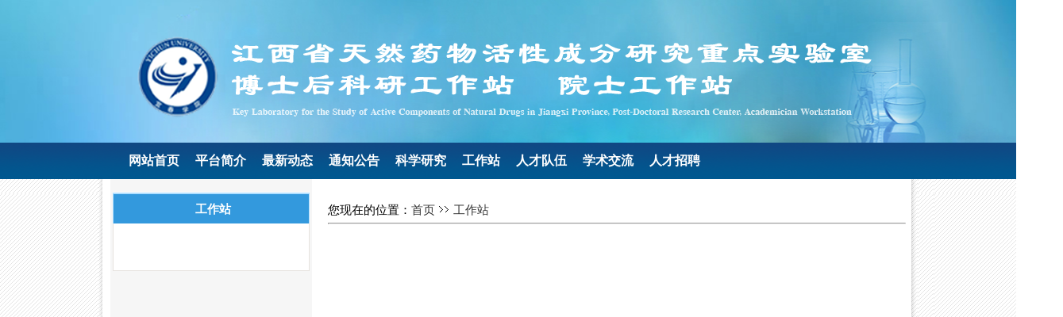

--- FILE ---
content_type: text/html
request_url: http://tm.jxycu.edu.cn/2948/list.htm
body_size: 2722
content:
<!DOCTYPE html PUBLIC "-//W3C//DTD XHTML 1.0 Transitional//EN" "http://www.w3.org/TR/xhtml1/DTD/xhtml1-transitional.dtd">
<html xmlns="http://www.w3.org/1999/xhtml">
<head>
<meta http-equiv="Content-Type" content="text/html; charset=utf-8" />
<title>工作站</title>

<link type="text/css" href="/_css/_system/system.css" rel="stylesheet"/>
<link type="text/css" href="/_upload/site/1/style/1/1.css" rel="stylesheet"/>
<link type="text/css" href="/_upload/site/00/51/81/style/88/88.css" rel="stylesheet"/>
<link type="text/css" href="/_js/_portletPlugs/sudyNavi/css/sudyNav.css" rel="stylesheet" />
<link type="text/css" href="/_js/_portletPlugs/simpleNews/css/simplenews.css" rel="stylesheet" />

<script language="javascript" src="/_js/jquery.min.js" sudy-wp-context="" sudy-wp-siteId="81"></script>
<script language="javascript" src="/_js/jquery.sudy.wp.visitcount.js"></script>
<script type="text/javascript" src="/_js/_portletPlugs/sudyNavi/jquery.sudyNav.js"></script>
<link rel="stylesheet" href="/_upload/tpl/01/5c/348/template348/style1.css" type="text/css" media="all" />
<style type="text/css">
<!--
body {
	background-color: #FFFFFF;
}
.STYLE18 {color: #FFFFFF;
	font-size: 14;
}
.STYLE19 {font-size: 14; }
.STYLE20 {color: #FFFFFF}
-->
</style>
</head>
<body>
<style custom="self"  type="text/css">
<!--
body {
	background-color: #FFFFFF;
}
-->
</style>

<div id="header" class="wrapper">
    <div class="inner">
        <div class="head">
          <div class="head">
            <div class="width">
              <div class="logo"><br />
              <img 
src="/_upload/tpl/01/5c/348/template348/images/logo.png" width="1200" height="142" />  </div>
              <div class="head_r"></div>
              <div class="clear"></div>
            </div>
          </div>
      </div>
    </div>
</div>
<div id="nav" class="wrapper4">
    <div class="inner">
        <table border="0" cellspacing="0" cellpadding="0" width="100%">
            <tbody>
                <tr>
                    <td>
                        <table border="0" cellspacing="0" cellpadding="0" width="100%">
                            <tbody>
                                <tr>
                                    <td width="9">&nbsp;
                                        
                                    </td>
                                    <td style="PADDING-BOTTOM: 0px; PADDING-LEFT: 10px; PADDING-RIGHT: 10px; PADDING-TOP: 0px" class="wrapper3" height="46">
                                        <div frag="面板1">
                                            <div frag="窗口70">
                                                <div id="wp_nav_w70"> 

 
<ul class="wp_nav" data-nav-config="{drop_v: 'down', drop_w: 'right', dir: 'y', opacity_main: '1', opacity_sub: '0.8', dWidth: '0'}">
      
     <li class="nav-item i1 "> 
         <a href="http://tm.jxycu.edu.cn/main.htm" title="网站首页" target="_self"><span class="item-name">网站首页</span></a><i class="mark"></i> 
          
     </li> 
      
     <li class="nav-item i2 "> 
         <a href="/2942/list.htm" title="平台简介" target="_self"><span class="item-name">平台简介</span></a><i class="mark"></i> 
          
         <ul class="sub-nav"> 
              
             <li class="nav-item i2-1 "> 
                 <a href="/2949/list.htm" title="重点实验室" target="_self"><span class="item-name">重点实验室</span></a><i class="mark"></i> 
                  
         <ul class="sub-nav"> 
              
             <li class="nav-item i2-1-1 "> 
                 <a href="/2952/list.htm" title="学术委员会" target="_self"><span class="item-name">学术委员会</span></a><i class="mark"></i> 
                  
             </li> 
              
             <li class="nav-item i2-1-2 "> 
                 <a href="/2953/list.htm" title="现任领导" target="_self"><span class="item-name">现任领导</span></a><i class="mark"></i> 
                  
             </li> 
              
             <li class="nav-item i2-1-3 "> 
                 <a href="/2954/list.htm" title="运行管理" target="_self"><span class="item-name">运行管理</span></a><i class="mark"></i> 
                  
             </li> 
              
         </ul> 
          
             </li> 
              
             <li class="nav-item i2-2 "> 
                 <a href="/2950/list.htm" title="博士后工作站" target="_self"><span class="item-name">博士后工作站</span></a><i class="mark"></i> 
                  
             </li> 
              
             <li class="nav-item i2-3 "> 
                 <a href="/2951/list.htm" title="院士工作站" target="_self"><span class="item-name">院士工作站</span></a><i class="mark"></i> 
                  
             </li> 
              
         </ul> 
          
     </li> 
      
     <li class="nav-item i3 "> 
         <a href="/2943/list.htm" title="最新动态" target="_self"><span class="item-name">最新动态</span></a><i class="mark"></i> 
          
     </li> 
      
     <li class="nav-item i4 "> 
         <a href="/tzgg/list.htm" title="通知公告" target="_self"><span class="item-name">通知公告</span></a><i class="mark"></i> 
          
     </li> 
      
     <li class="nav-item i5 "> 
         <a href="http://tm.jxycu.edu.cn/2955/list.htm" title="科学研究" target="_self"><span class="item-name">科学研究</span></a><i class="mark"></i> 
          
         <ul class="sub-nav"> 
              
             <li class="nav-item i5-1 "> 
                 <a href="/2955/list.htm" title="科研亮点" target="_self"><span class="item-name">科研亮点</span></a><i class="mark"></i> 
                  
             </li> 
              
             <li class="nav-item i5-2 "> 
                 <a href="/2956/list.htm" title="科研项目" target="_self"><span class="item-name">科研项目</span></a><i class="mark"></i> 
                  
             </li> 
              
             <li class="nav-item i5-3 "> 
                 <a href="/2957/list.htm" title="获奖成果" target="_self"><span class="item-name">获奖成果</span></a><i class="mark"></i> 
                  
             </li> 
              
             <li class="nav-item i5-4 "> 
                 <a href="/2958/list.htm" title="发表论文" target="_self"><span class="item-name">发表论文</span></a><i class="mark"></i> 
                  
             </li> 
              
             <li class="nav-item i5-5 "> 
                 <a href="/2959/list.htm" title="出版专著" target="_self"><span class="item-name">出版专著</span></a><i class="mark"></i> 
                  
             </li> 
              
             <li class="nav-item i5-6 "> 
                 <a href="/2960/list.htm" title="授权专利" target="_self"><span class="item-name">授权专利</span></a><i class="mark"></i> 
                  
             </li> 
              
             <li class="nav-item i5-7 "> 
                 <a href="/2961/list.htm" title="转化成果" target="_self"><span class="item-name">转化成果</span></a><i class="mark"></i> 
                  
             </li> 
              
             <li class="nav-item i5-8 "> 
                 <a href="/2962/list.htm" title="合作项目推介" target="_self"><span class="item-name">合作项目推介</span></a><i class="mark"></i> 
                  
             </li> 
              
         </ul> 
          
     </li> 
      
     <li class="nav-item i6 "> 
         <a href="/2948/list.htm" title="工作站" target="_self"><span class="item-name">工作站</span></a><i class="mark"></i> 
          
     </li> 
      
     <li class="nav-item i7 "> 
         <a href="/2945/list.htm" title="人才队伍" target="_self"><span class="item-name">人才队伍</span></a><i class="mark"></i> 
          
     </li> 
      
     <li class="nav-item i8 "> 
         <a href="http://tm.jxycu.edu.cn/2963/list.htm" title="学术交流" target="_self"><span class="item-name">学术交流</span></a><i class="mark"></i> 
          
         <ul class="sub-nav"> 
              
             <li class="nav-item i8-1 "> 
                 <a href="/2963/list.htm" title="开放交流" target="_self"><span class="item-name">开放交流</span></a><i class="mark"></i> 
                  
             </li> 
              
             <li class="nav-item i8-2 "> 
                 <a href="/2964/list.htm" title="学术报告" target="_self"><span class="item-name">学术报告</span></a><i class="mark"></i> 
                  
             </li> 
              
             <li class="nav-item i8-3 "> 
                 <a href="/2965/list.htm" title="学术会议" target="_self"><span class="item-name">学术会议</span></a><i class="mark"></i> 
                  
             </li> 
              
         </ul> 
          
     </li> 
      
     <li class="nav-item i9 "> 
         <a href="/2947/list.htm" title="人才招聘" target="_self"><span class="item-name">人才招聘</span></a><i class="mark"></i> 
          
     </li> 
      
</ul> 
 
 
 </div>
                                            </div>
                                        </div>
                                    </td>
                                    <td width="6"></td>
                                </tr>
                            </tbody>
                        </table>
                    </td>
                </tr>
            </tbody>
        </table>
    </div>
</div>
<div align="center">
  <table width="100%" border="0" cellspacing="0" cellpadding="0">
    <tr>
      <td background="/_upload/tpl/01/5c/348/template348/images/Back1.png"><div align="center">
        <table width="1032" border="0" cellspacing="0" cellpadding="0">
          <tr>
            <td background="/_upload/tpl/01/5c/348/template348/images/Back2.png"><div align="center">
              <div id="container" class="wrapper">
                  <div class="inner">
                    <div class="list_cent">
                      <div class="col_menu">
                        <div class="col_menu_head" frag="面板3">
                          <h3 class="col_name" frag="窗口3" portletmode="simpleColumnAnchor"> <span class="col_name_text">
                            <span class='Column_Anchor'>工作站</span>
                          </span> </h3>
                        </div>
                        <div class="col_menu_con" frag="面板4">
                          <div class="col_list" frag="窗口4" portletmode="simpleColumnList">
                            <div id="wp_listcolumn_w4"> 

 
<ul class="wp_listcolumn"> 
      
</ul> 
 
 
 </div>
                          </div>
                        </div>
                        <div class="col_menu_bottom"></div>
                      </div>
                      <div class="col_news">
                        <div class="col_news_head" frag="面板5">
                          <ul class="col_metas clearfix" frag="窗口5" portletmode="simpleColumnAttri">
                            
                              <li class="col_path"> 
                                <div align="left"><span class="path_name">您现在的位置：</span><a href="/main.htm" target="_self">首页</a><span class='possplit'>&nbsp;&nbsp;</span><a href="/2948/list.htm" target="_self">工作站</a>
                                </div>
                                <hr align="left"/>
                              </li>
                            
                          </ul>
                        </div>
                        <div class="col_news_con" frag="面板66">
                          <div class="col_news_list" frag="窗口66" portletmode="simpleList">
                            <!-- No Data -->
                          </div>
                        </div>
                        <table border="0" cellspacing="0" cellpadding="0" width="100">
                          <tbody>
                            <tr>
                              <td>&nbsp;</td>
                            </tr>
                          </tbody>
                        </table>
                        <div class="col_news_con" frag="面板67">
                          <div frag="窗口71">
                            
                          </div>
                        </div>
                      </div>
                    </div>
                    <div class="clear"></div>
                  </div>
              </div>
            </div></td>
          </tr>
        </table>
      </div></td>
    </tr>
  </table>
</div>
<div align="center"></div>
<table border="0" cellspacing="0" cellpadding="0" width="100%">
  <tbody>
    <tr>
      <td height="100" bgcolor="#114783"><div align="center">
        <table width="1200" border="0" cellspacing="0" cellpadding="0" bgcolor="#114783">
          <tr>
            <td height="73"  align="center" valign="middle"><p class="STYLE19"><span class="STYLE20">江西省天然药物活性成分研究重点实验室、博士后科研工作站、院士工作站权所有 　电话：0795-3201098</span>　　</p>
                  <p class="STYLE18">地址：江西省宜春市袁州区学府路576号宜春学院理工楼 　　Email：ycxysgs@163.com</p></td>
          </tr>
        </table>
      </div></td>
    </tr>
  </tbody>
</table>
</body>
</html>
 <img src="/_visitcount?siteId=81&type=2&columnId=2948" style="display:none" width="0" height="0"/>

--- FILE ---
content_type: text/css
request_url: http://tm.jxycu.edu.cn/_upload/tpl/01/5c/348/template348/style1.css
body_size: 4107
content:
@charset "utf-8";
/* Base Reset */
html, body, div, span, applet, object, iframe, h1, h2, h3, h4, h5, h6, p, blockquote, pre, a, abbr, acronym, address, big, cite, code,del, dfn, em, img, ins, kbd, q, s, samp,small,strike, strong, sub, sup, tt, var,b, u, i, center,dl, dt, dd, ol, ul, li,fieldset, form, label, legend,table, caption, tbody, tfoot, thead, tr, th, td,article, aside, canvas, details, embed, figure, figcaption, footer, header, hgroup, menu, nav, output, ruby, section, summary,time, mark, audio, video {margin: 0;padding: 0;}
/* HTML5 display-role reset for older browsers */
article, aside, details, figcaption, figure, footer, header, hgroup, menu, nav, section {	display: block;}
:focus { outline:0;}
img { border:0;}
body {line-height: 1;}
ol, ul {list-style: none;}
blockquote, q {	quotes: none;}
blockquote:before, blockquote:after,q:before, q:after {	content: '';	content: none;}
table {
	border-collapse: collapse;
	border-spacing: 0;
	text-align: left;
}
.clear { width:100%; height:0; line-height:0; font-size:0; overflow:hidden; clear:both; display:block; _display:inline;}
.none { display:none;}
.hidden { visibility:hidden;}
.clearfix:after{clear: both;content: ".";display: block;height: 0;visibility: hidden;}
.clearfix{display: block; *zoom:1;}

/**布局开始**/
body{
	background-image: url(images/Back.png);
	background-repeat: repeat-x;
	background-position:center top;
	height:auto;
	width:auto;
	margin-left: 0px;
	margin-top: 0px;
	margin-right: 0px;
	margin-bottom: 0px;
	color: #000000;
	font-size:11pt;
	line-height:25px;
	background-color: #39424e;
}
a { color:#333; text-decoration:none;}
a:hover {
	color: #cd0200;
	font-weight: bold;
}
.wrapper { width:100%; margin:0 auto;}
.wrapper .inner { width:1002px; margin:0 auto;} /**页面全局宽度**/

.wrapper1 { width:100%; margin:0 auto; background-color: #2d2d2d;height: 8px;}
.wrapper1 .inner { width:1002px; margin:0 auto; background-color: #2d2d2d;height: 8px;}

.wrapper2 { width:100%; margin:0 auto; background-color: #39424e;height: 150; text-align:center;}
.wrapper2 .inner { width:1002px; height: 100px; margin:0 auto; background-color: #666666; text-align:center;}

.wrapper3 { width:100%; margin:0 auto;}
.wrapper3 .inner {margin:0 auto;font-size:16px;color:#fff; font-weight:bold;}
.wrapper3 li.nav-item a { font-size:16px;color:#fff; font-weight:bold;}    /**导航字体样式**/
.wrapper3 li.nav-item a:hover,.navbar .navbox .wp_nav li.nav-item a.parent{ color:#fff;}  

.wrapper4 { width:100%; margin:0 auto;}
.wrapper4 .inner {margin:0 auto;font-size:11px;color:#fff;}

.arti_yqlj11 {
    width: 346px;
    padding: 40px 5px 5px 10px;
    height: 20px;
	font-size:11px;
    /* background-color: #fff; */
    float: left;
    border-right: 0px solid;
}
.arti_yqlj22 {
    width: 340px;
    padding: 40px 10px 5px 25px;
    height: 20px;
	font-size:11px;
    /* background-color: #fff; */
    float: left;
    border-right: 0px solid;
}
.arti_yqlj33 {
    width: 230px;
    padding: 40px 10px 5px 25px;
    height: 20px;
	font-size:11px;
    /* background-color: #fff; */
    float: left;
    border-right: 0px solid;
}


div#yqlj1234 {
    height: 53px;
}
div#yqlj1234 .arti_yqlj {
    width: 1000px;
    margin: 0 auto;
   height: 21px;
    padding: 16px 0;
}
.arti_yqlj1 {
    width: 184px;
    padding: 0 30px;
    height: 20px;
    /* background-color: #fff; */
    float: left;
    border-right: 1px solid #a8a49f;
}
.arti_yqlj2 {
    width: 184px;
    padding: 0 30px;
    height: 20px;
    /* background-color: #fff; */
    float: left;
    border-right: 1px solid #a8a49f;
}
.arti_yqlj3 {
    width: 184px;
    padding: 0 30px;
    height: 20px;
    /* background-color: #fff; */
    float: left;
    border-right: 1px solid #a8a49f;
}
.arti_yqlj4 {
    width: 184px;
    padding: 0 30px;
    height: 20px;
    /* background-color: #fff; */
    float: left;
    
}


/**标题栏新闻窗口**/
.post {}
.post .tt { height:32px;} /**标题栏**/
.post .tt .tit { display:inline-block; float:left; font-size:14px; font-weight:bold; color:#216687;} /**标题字体**/
.post .tt .tit .title { display:inline-block; height:32px; line-height:32px; padding-left:35px;} /**标题图标**/
.post .tt .more_btn { display:inline-block; height:32px; line-height:32px; float:right;margin: 10px 9px 0 0;}   /**更多按钮**/
.post .tt .more_btn1 { display:inline-block; height:32px; line-height:32px; float:right;margin: 10px 14px 0 0;}   /**更多按钮**/
.post .tt .more_btn2 { display:inline-block; height:20px; line-height:20x; float:right;margin: 9px 15px 0 0;}   /**更多按钮**/
.post .con { padding:0px 0; margin:0 auto;}
.post .con .wp_article_list .list_item { border-bottom:none;} /**新闻列表**/
.post .con .wp_article_list .list_item .Article_Index { background:url(images/li.jpg)no-repeat center; margin-right:0px;} /**新闻列表图标**/
.c_tt{ height:40px!important;}

/**自定义新闻列表**/
.news_list {}
.news_list li.news { line-height:24px; padding-left:13px; background:url(images/icon_li0.gif) no-repeat 0 9px;} /**标题图标**/
.news_list li.news span.news_title { float:left;}
.news_list li.news span.news_meta { float:right; margin-left:2px;}
.news_list li.news p {clear:both; line-height:20px; color:#787878;}
.news_list li.news p a { color:#787878;}
.news_list li.news p a:hover { color:#444; text-decoration:underline;}


/**页头开始**/
#header {}
#header .inner {
	color: #ffffff;
}
.head { width:100%; height:180px; position:relative;}    /**页头部分**/
.head .sitetitle { position:absolute; left:366px; top:48px; font-size:32px; font-weight:bold; color:#fff;}		/**站点名称**/
.navbar { width:100%; height:40px;}   	/**导航区域背景**/
.navbar .navbox { width:1002px; height:40px; margin:0 auto;}   /**导航窗口大小及位置**/
.fl{ float:right; width:458px; margin-top:82px;}

/**导航样式：后台绑定时也可以定义配置**/
.navbar .navbox .wp_nav,.navbar .navbox .nav { height:40px;}  /**导航高度**/
.navbar .navbox .wp_nav li.nav-item a { font-size:17px;color:#ffffff;}    /**导航字体样式**/
.navbar .navbox .wp_nav li.nav-item a:hover,.navbar .navbox .wp_nav li.nav-item a.parent{ color:#ffffff;}   	/**鼠标经过或当前选中时样式**/
.navbar .navbox .wp_nav li.nav-item a span.item-name { padding:0 15px; height:40px; line-height:40px;}   /**导航栏目高度与边距**/
.navbar .navbox .wp_nav .sub-nav li.nav-item i.mark { background:#ffffff;}  /**子菜单背景**/
.navbar .navbox .wp_nav .sub-nav li.nav-item a { font-size:16px; font-weight:normal;color:#000000;}		/**子菜单字体样式**/
.navbar .navbox .wp_nav .sub-nav li.nav-item a:hover,.navbar .navbox .wp_nav .sub-nav li.nav-item a.parent { background:#a31506; color:#000;}
.navbar .navbox .wp_nav .sub-nav li.nav-item a span.item-name { padding:0 12px; height:30px; line-height:30px;}		/**子菜单栏目高度与边距**/

/**主体开始**/
#nav {}
#nav .inner { width:1002px;}


#container {}
#container .inner { background:#fff; width:1002px; }


/**首页三列布局**/
.mod {}
.mod1 { width:100%; float:left; background:url(images/main1_01.jpg) repeat-y center;} /**左列**/
.mod1 .ml { width:375px; height:302px; float:left;} 
.mod1 .mr { width:600px; float:right; margin-top:10px;font-size: 13px;} 
.tup{width: 435px;margin: 0 auto;margin-top: 30px;}
.t_r{}
.t_c{width:600px; height:260px;margin-top: 10px;}

.t_c1{width:600px; height:200px;}
.t_c2{ background:url(images/t_r.jpg) no-repeat center; width:527px; height:300px;}
.t_c3{ background:url(images/t_r.jpg) no-repeat center; width:527px; height:300px;}
.pic{}

.mbox { }
.mod2 { width:1002px; float:left;}
.mod2 .ml{ width:1002px; float:left; height:195px; background:url(images/t_c.jpg) no-repeat center;}
.mod2 .ml2{ width:1002px; float:left; height:155px;}
.md_l_p{ width:914px; float:right; margin-top:17px;}

.mod3 { width:100%; float:left; background:url(images/main1_02.jpg) no-repeat center; height:272px;} /**左列**/
.mod3 .ml { width:338px; float:left;margin-left: 8px;} 
.mod3 .mr { width:348px;float:center;margin-left: 368px;font-size: 13px;} 
.mod3 .mr1 { width:250px;float:right;margin-left:748px;margin-top:0px;} 
.mod4 { width:100%; float:left; height:86px;} /**左列**/
.mod4 .ml { width:720px; float:left;font-size: 13px;} 
.mod4 .mr { width:280px; float:right; background:url(images/index_5.gif) no-repeat left center;height:86px;}
.mod5 { width:100%; float:left; background:url(images/main1_04.jpg) no-repeat center; height:180px;} /**左列**/

.mod33 { width:100%; float:left; background:url(images/main1_03.jpg) no-repeat center; height:272px;} /**左列**/
.mod33 .ml { width:338px; float:left;margin-left: 8px;font-size: 13px;} 
.mod33 .mr { width:348px;float:center;margin-left: 368px;font-size: 13px;} 
.mod33 .mr1 { width:250px;float:right;margin-left:748px;margin-top:0px;} 

.link{float:left;} 
.bot{ width:1000px; margin:0 auto; }



/**列表页**/
.col_menu { width:254px; float:left; background:#F6F6F6; margin-top:0px;} 
.col_menu .col_menu_head { background:url(images/pageleftbg0.gif) no-repeat center; height:56px;}   /**位置栏目背景**/
.col_menu .col_menu_head h3.col_name { padding-top: 18px;font-family: "微软雅黑";font-size: 11pt;color: #ffffff;font-weight: bold;LINE-HEIGHT: 21px;}		/**位置栏目字体**/
.col_menu .col_menu_head h3.col_name .col_name_text { display:block; line-height:30px; padding:5px 5px 5px 10px;}  /**栏目名称图标**/
.wp_listcolumn .wp_column{ background:url(images/pageleftbg1.gif) repeat-y center;}
.col_menu_bottom{ background:url(images/pageleftbg2.gif) no-repeat center; height:80px}
 /**栏目列表*/
.col_list .wp_listcolumn { border-top:none; border-bottom:none; }
.col_list .wp_listcolumn .wp_column a { color:#fff; background:none; border-top:none;border-bottom:none;font-family: "宋体";font-size: 10pt;color: #663300;font-weight: bold;height: 26px;} 	/**一级子栏目**/
.wp_listcolumn .wp_column a .column-name{ background:url(images/c7.gif) no-repeat 60px center;padding: 5px 10px 5px 80px;}
.col_list .wp_listcolumn .wp_column a:hover,.col_list .wp_listcolumn .wp_column a.selected { color:#000; background-image:none;} 	/**鼠标经过或选中一级子栏目**/
.col_list .wp_listcolumn .wp_column a.selected span.column-name{ color:#124D83;}

.col_list .wp_listcolumn .wp_subcolumn .wp_column a { color:#454545; background:none;border-top:none;border-bottom:none;} 	/**二级子栏目**/
.col_list .wp_listcolumn .wp_subcolumn .wp_column a:hover,.col_list .wp_listcolumn .wp_subcolumn .wp_column a.selected { color:#000; background-image:none;} 	/**鼠标经过或选中二级子栏目**/
.col_list .wp_listcolumn .wp_subcolumn .wp_column a.selected span.column-name{ color:#124D83;}

.col_list .wp_listcolumn .wp_subcolumn .wp_subcolumn .wp_column a { background:none; border-top:none; border-bottom:none;} 	/**三级子栏目**/
.col_list .wp_listcolumn .wp_subcolumn .wp_subcolumn .wp_column a:hover,.col_list .wp_listcolumn .wp_subcolumn .wp_subcolumn .wp_column a.selected { color:#000; background-image:none;} 	/**鼠标经过或选中三级子栏目**/
.col_list .wp_listcolumn .wp_subcolumn .wp_subcolumn .wp_column a.selected span.column-name{ color:#124D83;}

.col_list .wp_listcolumn .wp_subcolumn .wp_subcolumn .wp_subcolumn .wp_column a { background:none; border-top:none; border-bottom:none;} 	/**四级子栏目**/
.col_list .wp_listcolumn .wp_subcolumn .wp_subcolumn .wp_subcolumn .wp_column a:hover,.col_list .wp_listcolumn .wp_subcolumn .wp_subcolumn .wp_subcolumn .wp_column a.selected { color:#000; background-image:none;} 	/**鼠标经过或选中四级子栏目**/
.col_list .wp_listcolumn .wp_subcolumn .wp_subcolumn .wp_subcolumn .wp_column a.selected span.column-name{ color:#124D83;}

.col_list .wp_listcolumn .wp_subcolumn .wp_subcolumn .wp_subcolumn .wp_subcolumn .wp_column a { background:none;border-top:none; border-bottom:none;} 	/**五级子栏目**/
.col_list .wp_listcolumn .wp_subcolumn .wp_subcolumn .wp_subcolumn .wp_subcolumn .wp_column a:hover,.col_list .wp_listcolumn .wp_subcolumn .wp_subcolumn .wp_subcolumn .wp_subcolumn .wp_column a.selected { color:#000; background-image:none;} 	/**鼠标经过或选中五级子栏目**/
.col_list .wp_listcolumn .wp_subcolumn .wp_subcolumn .wp_subcolumn .wp_subcolumn .wp_column a.selected span.column-name{ color:#124D83;}

.col_news { width:728px; float:right;margin-top:20px;} /**栏目新闻**/
.col_news_head { }
.col_metas .col_title { display:inline-block; float:left; height:30px; line-height:30px; background:#0f6ab3 url(images/col_title.gif) no-repeat right bottom;}  /**当前栏目**/
.col_metas .col_title h2 { display:inline-block; font-size:18px; font-weight:bold; color:#fff; padding:0 50px 0 25px;}   /**当前栏目名称**/
.col_metas .col_path { display:inline-block; float:right; white-space:nowrap; height:18px; line-height:18px; margin-top:10px; width:100%;font-family: "宋体";font-size: 11pt;} /**当前位置**/

.col_news_head1 {width:728px; float:right;margin-top:20px; }
.col_metas1 .col_title { display:inline-block; float:left; height:30px; line-height:30px; background:#0f6ab3 url(images/col_title.gif) no-repeat right bottom;}  /**当前栏目**/
.col_metas1 .col_title h2 { display:inline-block; font-size:18px; font-weight:bold; color:#fff; padding:0 50px 0 25px;}   /**当前栏目名称**/
.col_metas1 .col_path { display:inline-block; float:right; white-space:nowrap; height:18px; line-height:18px; margin-top:5px; width:100%;font-family: "宋体";font-size: 10pt;} /**当前位置**/
.col_metas1 .col_path a{ color:#333;}



.col_news_box { padding:10px 0; margin:0 7px;}
.col_news_list { margin-top:27px;}
.col_news_list .wp_article_list .list_item {}  /**栏目新闻列表**/
.col_news_list .wp_article_list .list_item .Article_Index { background:url(images/li.gif) no-repeat center;}  /**栏目新闻图标序号**/
.col_news_list .wp_entry,.col_news_list .wp_entry p { line-height:1.6; font-size:14px; color:#333;}
.col_news_list .wp_entry p { margin-bottom:6px;}
.col_news_list .wp_entry img { max-width:680px; _width:expression(this.width > 680 ? "680px" : this.width); }   /**列表页文章图片大小限制**/

/**文章页**/
.infobox { float:right;width:728px; min-height:450px;}
.article {}
.article h1.arti_title { font-family: "宋体";font-size: 16pt;line-height: 150%;font-weight: bold;text-align: center;} /**文章标题**/
.article .arti_metas { padding:10px; text-align:center;}
.article .arti_metas span { margin:0 5px; font-size:11px; color:#787878;line-height: 250%;} /**文章其他属性**/
.article .entry { margin:0 auto; overflow:hidden;} /**文章内容**/
.article .entry .read,.article .entry .read p { line-height:2.1; font-size:15px; color:#333; }  /**阅读字体**/
.article .entry .read p { margin-bottom:6px;}
.article .entry .read img { max-width:728px; _width:expression(this.width > 728 ? "728px" : this.width); }   /**文章阅读部分图片大小限制**/

/**页脚开始**/
#footer {}
#footer .inner {height:120px;}
#footer .inner p { font-family: "宋体";font-size: 11pt;line-height: 150%;font-weight: normal; text-align:center;}
#footer .inner p span { margin:0 3px;}
.foot{ padding-top:30px;}
.list_cent{ width:100%; background:url(images/C8.gif) repeat-y left;overflow:hidden; min-height:650px;}
.qylj{width: 200px;float: right;margin-top: 10px;margin-right: 5px;margin-bottom: 10px;}
#wp_nav_w2 .wp_nav .nav-item a span.item-name{background: url(images/nav_1.gif) no-repeat 83px center;}
#wp_nav_w2 .wp_nav .nav-item .sub-nav a span.item-name{ background:none;}
#wp_nav_w2 .wp_nav .i1 a span.item-name{background: url(images/nav_1.gif) no-repeat 51px center;}
#wp_nav_w2 .wp_nav .i11 a span.item-name{background:none;}
#wp_news_w4 .wp_article_list{width:96%;margin: 0 auto;font-size: 10pt;line-height:27px;}
#wp_news_w6 .wp_article_list{width:97%;}
#wp_news_w7 .wp_article_list{width:97%;}
#wp_news_w66 .wp_article_list{ background:url(images/c9.gif) repeat left top; width:97%;font-size: 11pt;}
#wp_news_w66 .wp_article_list .list_item{ height:26px;font-size: 11pt; line-height:26px; border-bottom:none;}

.possplit{ background:url(images/q1.png) no-repeat center;height: 14px;width: 23px!important;}

.wp_subcolumn_list{ width:98%}
.wp_subcolumn_list .wp_sublist .sublist_title{background: #E0E0E0; border-bottom:none;}
.wp_subcolumn_list .wp_sublist .wp_article_list{ border:1px solid #ECE9D8;}
.wp_subcolumn_list .wp_sublist .wp_article_list .list_item { border-bottom:none;}
.wp_subcolumn_list .wp_sublist .wp_article_list .list_item .Article_Index{ background:url(images/c6.gif) no-repeat center}

.wp_subcolumn_list .wp_sublist .wp_article_list{ background:url(images/c9.gif) repeat left top; }
.wp_subcolumn_list .wp_sublist .wp_article_list .list_item{ height:26px; line-height:26px;}

.wp_subcolumn_list .wp_sublist .sublist_title .morelink .moretext{ background:url(images/q2.png) no-repeat center;height: 13px;width: 70px;}
.wp_subcolumn_list .wp_sublist .sublist_title .morelink .moretext img{ display:none;}
.article_tdbgall{background: #f5f5f5; height:35px; margin-top:30px;}
.article_tdbgall_in{  float:right; margin-top:10px; margin-right:20px;}
#wp_nav_w2 .wp_nav .sub-nav{ border:none;}
#wp_nav_w2 .wp_nav .sub-nav .nav-item a{ border-bottom:none;}
.wp_article_list .list_item .Article_PublishDate{ margin-right:9px;font-size: 13px;}
